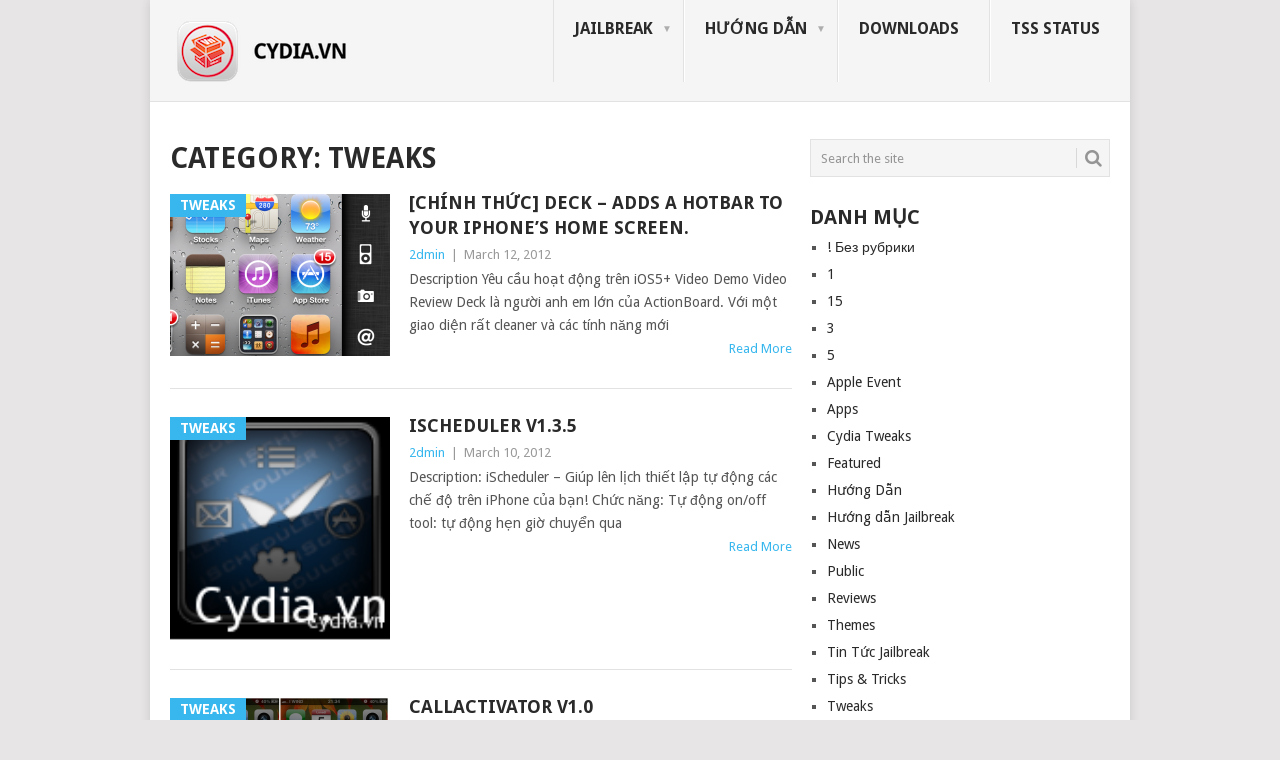

--- FILE ---
content_type: text/html; charset=UTF-8
request_url: https://cydia.vn/tweaks/page/17/
body_size: 11485
content:
<!DOCTYPE html>
<html lang="en-US">
<head>
<meta charset="UTF-8">
<meta name="viewport" content="width=device-width, initial-scale=1">
<link rel="profile" href="http://gmpg.org/xfn/11">
<link rel="pingback" href="https://cydia.vn/xmlrpc.php">
<title>Tweaks &#8211; Page 17 &#8211; Cydia.vn</title>
<link rel='dns-prefetch' href='//fonts.googleapis.com' />
<link rel='dns-prefetch' href='//s.w.org' />
<link rel="alternate" type="application/rss+xml" title="Cydia.vn &raquo; Feed" href="https://cydia.vn/feed/" />
<link rel="alternate" type="application/rss+xml" title="Cydia.vn &raquo; Comments Feed" href="https://cydia.vn/comments/feed/" />
<link rel="alternate" type="application/rss+xml" title="Cydia.vn &raquo; Tweaks Category Feed" href="https://cydia.vn/category/tweaks/feed/" />
		<script type="text/javascript">
			window._wpemojiSettings = {"baseUrl":"https:\/\/s.w.org\/images\/core\/emoji\/2.4\/72x72\/","ext":".png","svgUrl":"https:\/\/s.w.org\/images\/core\/emoji\/2.4\/svg\/","svgExt":".svg","source":{"concatemoji":"https:\/\/cydia.vn\/wp-includes\/js\/wp-emoji-release.min.js?ver=4.9.7"}};
			!function(a,b,c){function d(a,b){var c=String.fromCharCode;l.clearRect(0,0,k.width,k.height),l.fillText(c.apply(this,a),0,0);var d=k.toDataURL();l.clearRect(0,0,k.width,k.height),l.fillText(c.apply(this,b),0,0);var e=k.toDataURL();return d===e}function e(a){var b;if(!l||!l.fillText)return!1;switch(l.textBaseline="top",l.font="600 32px Arial",a){case"flag":return!(b=d([55356,56826,55356,56819],[55356,56826,8203,55356,56819]))&&(b=d([55356,57332,56128,56423,56128,56418,56128,56421,56128,56430,56128,56423,56128,56447],[55356,57332,8203,56128,56423,8203,56128,56418,8203,56128,56421,8203,56128,56430,8203,56128,56423,8203,56128,56447]),!b);case"emoji":return b=d([55357,56692,8205,9792,65039],[55357,56692,8203,9792,65039]),!b}return!1}function f(a){var c=b.createElement("script");c.src=a,c.defer=c.type="text/javascript",b.getElementsByTagName("head")[0].appendChild(c)}var g,h,i,j,k=b.createElement("canvas"),l=k.getContext&&k.getContext("2d");for(j=Array("flag","emoji"),c.supports={everything:!0,everythingExceptFlag:!0},i=0;i<j.length;i++)c.supports[j[i]]=e(j[i]),c.supports.everything=c.supports.everything&&c.supports[j[i]],"flag"!==j[i]&&(c.supports.everythingExceptFlag=c.supports.everythingExceptFlag&&c.supports[j[i]]);c.supports.everythingExceptFlag=c.supports.everythingExceptFlag&&!c.supports.flag,c.DOMReady=!1,c.readyCallback=function(){c.DOMReady=!0},c.supports.everything||(h=function(){c.readyCallback()},b.addEventListener?(b.addEventListener("DOMContentLoaded",h,!1),a.addEventListener("load",h,!1)):(a.attachEvent("onload",h),b.attachEvent("onreadystatechange",function(){"complete"===b.readyState&&c.readyCallback()})),g=c.source||{},g.concatemoji?f(g.concatemoji):g.wpemoji&&g.twemoji&&(f(g.twemoji),f(g.wpemoji)))}(window,document,window._wpemojiSettings);
		</script>
		<style type="text/css">
img.wp-smiley,
img.emoji {
	display: inline !important;
	border: none !important;
	box-shadow: none !important;
	height: 1em !important;
	width: 1em !important;
	margin: 0 .07em !important;
	vertical-align: -0.1em !important;
	background: none !important;
	padding: 0 !important;
}
</style>
<link rel='stylesheet' id='point-style-css'  href='https://cydia.vn/wp-content/themes/point/style.css?ver=4.9.7' type='text/css' media='all' />
<style id='point-style-inline-css' type='text/css'>

        a:hover, .menu .current-menu-item > a, .menu .current-menu-item, .current-menu-ancestor > a.sf-with-ul, .current-menu-ancestor, footer .textwidget a, .single_post a, #commentform a, .copyrights a:hover, a, footer .widget li a:hover, .menu > li:hover > a, .single_post .post-info a, .post-info a, .readMore a, .reply a, .fn a, .carousel a:hover, .single_post .related-posts a:hover, .sidebar.c-4-12 .textwidget a, footer .textwidget a, .sidebar.c-4-12 a:hover, .title a:hover, .trending-articles li a:hover { color: #38b7ee; }
        .nav-previous a, .nav-next a, .sub-menu, #commentform input#submit, .tagcloud a, #tabber ul.tabs li a.selected, .featured-cat, .mts-subscribe input[type='submit'], .pagination a, .widget .wpt_widget_content #tags-tab-content ul li a, .latestPost-review-wrapper, .pagination .dots, .primary-navigation #wpmm-megamenu .wpmm-posts .wpmm-pagination a, #wpmm-megamenu .review-total-only { background: #38b7ee; color: #fff; } .header-button { background: #38B7EE; } #logo a { color: ##555; }
			.embed{position:relative;padding-bottom:56.5%;}
@media(max-width: 960px){
.main-container{
max-width: 100%!important;
}
.bottomad{width:100%;}
.main-container #page{width:94%;}
.single_post .fb_iframe_widget {
    margin-bottom: 18px;
    overflow: hidden;
    display:block;
}

.single_post .post-single-content{
font-size:16px;
text-align:left;
}
}
.adnwMRectRoot{margin-left:auto!important;margin-right:auto!important;}
.fbDisplayType{max-width:300px!important;}
@media screen and (max-width: 481px){
.single_post .post-single-content .title {
    font-size: 20px!important;
}
.single_post .post-single-content .title a {
    font-size: 14px!important;
}
}
</style>
<link rel='stylesheet' id='theme-slug-fonts-css'  href='//fonts.googleapis.com/css?family=Droid+Sans%3A400%2C700' type='text/css' media='all' />
<script type='text/javascript' src='https://cydia.vn/wp-includes/js/jquery/jquery.js?ver=1.12.4'></script>
<script type='text/javascript' src='https://cydia.vn/wp-includes/js/jquery/jquery-migrate.min.js?ver=1.4.1'></script>
<link rel='https://api.w.org/' href='https://cydia.vn/wp-json/' />
<link rel="EditURI" type="application/rsd+xml" title="RSD" href="https://cydia.vn/xmlrpc.php?rsd" />
<link rel="wlwmanifest" type="application/wlwmanifest+xml" href="https://cydia.vn/wp-includes/wlwmanifest.xml" /> 
<meta name="generator" content="WordPress 4.9.7" />
<meta property="fb:pages" content="1542888312605367" />

<script>
  (function(i,s,o,g,r,a,m){i['GoogleAnalyticsObject']=r;i[r]=i[r]||function(){
  (i[r].q=i[r].q||[]).push(arguments)},i[r].l=1*new Date();a=s.createElement(o),
  m=s.getElementsByTagName(o)[0];a.async=1;a.src=g;m.parentNode.insertBefore(a,m)
  })(window,document,'script','//www.google-analytics.com/analytics.js','ga');

  ga('create', 'UA-60904939-1', 'auto');
  ga('send', 'pageview');

</script>

<script async src="//pagead2.googlesyndication.com/pagead/js/adsbygoogle.js"></script>
<script>
  (adsbygoogle = window.adsbygoogle || []).push({
    google_ad_client: "ca-pub-7093496500330268",
    enable_page_level_ads: true
  });
</script><style type="text/css" id="custom-background-css">
body.custom-background { background-color: ##e7e5e6; }
</style>
<link rel="icon" href="https://cydia.vn/wp-content/uploads/2016/11/Logo_kobo-iPhone.png" sizes="32x32" />
<link rel="icon" href="https://cydia.vn/wp-content/uploads/2016/11/Logo_kobo-iPhone.png" sizes="192x192" />
<link rel="apple-touch-icon-precomposed" href="https://cydia.vn/wp-content/uploads/2016/11/Logo_kobo-iPhone.png" />
<meta name="msapplication-TileImage" content="https://cydia.vn/wp-content/uploads/2016/11/Logo_kobo-iPhone.png" />
</head>

<body id="blog" class="archive paged category category-tweaks category-3 custom-background paged-17 category-paged-17">
<div class="main-container">

	
	<header id="masthead" class="site-header" role="banner">
		<div class="site-branding">
												<h2 id="logo" class="image-logo" itemprop="headline">
						<a href="https://cydia.vn"><img src="https://cydia.vn/wp-content/uploads/2016/11/Cydia.vn-Logo.png" alt="Cydia.vn"></a>
					</h2><!-- END #logo -->
										
			<a href="#" id="pull" class="toggle-mobile-menu">Menu</a>
			<div class="primary-navigation">
				<nav id="navigation" class="mobile-menu-wrapper" role="navigation">
											<ul id="menu-home" class="menu clearfix"><li id="menu-item-5742" class="menu-item menu-item-type-custom menu-item-object-custom menu-item-has-children"><a title="Hướng dẫn jailbreak iOS 9.2 &#8211; 9.3.3 &#8211; 10.2">Jailbreak<br /><span class="sub"></span></a>
<ul class="sub-menu">
	<li id="menu-item-7684" class="menu-item menu-item-type-post_type menu-item-object-post"><a href="https://cydia.vn/huong-dan-jailbreak-ios-10-2-voi-yalu102/">Hướng dẫn jailbreak iOS 10.2 với Yalu102<br /><span class="sub"></span></a></li>
	<li id="menu-item-7685" class="menu-item menu-item-type-post_type menu-item-object-post"><a href="https://cydia.vn/jailbreak-apple-tv-4-voi-libertv/">Hướng dẫn jailbreak Apple TV 4 với liberTV<br /><span class="sub"></span></a></li>
	<li id="menu-item-7686" class="menu-item menu-item-type-post_type menu-item-object-post"><a href="https://cydia.vn/huong-dan-jailbreak-ios-9-x-tren-cac-thiet-bi-ios-32bit/">Hướng dẫn jailbreak iOS 9.x trên các thiết bị iOS 32bit<br /><span class="sub"></span></a></li>
	<li id="menu-item-5754" class="menu-item menu-item-type-post_type menu-item-object-post"><a href="https://cydia.vn/huong-da%cc%83n-jailbreak-ios-9-3-3-bang-cong-cu%cc%a3-pangu/">Hướng dẫn jailbreak iOS 9.3.3 bằng công cụ Pangu<br /><span class="sub"></span></a></li>
	<li id="menu-item-5741" class="menu-item menu-item-type-post_type menu-item-object-post"><a href="https://cydia.vn/huong-dan-jailbreak-ios-9-2-9-3-3-bang-cong-cu-25pp-china-version-chip-64-bit/">Hướng dẫn Jailbreak iOS 9.2-9.3.3 bằng công cụ 25PP (China version – Chip 64-bit only)<br /><span class="sub"></span></a></li>
</ul>
</li>
<li id="menu-item-30" class="menu-item menu-item-type-custom menu-item-object-custom menu-item-has-children"><a>Hướng Dẫn<br /><span class="sub"></span></a>
<ul class="sub-menu">
	<li id="menu-item-170" class="menu-item menu-item-type-post_type menu-item-object-page"><a title="Hướng dẫn Add source Cydia.vn" href="https://cydia.vn/cach-add-source-cydia-vn/">Cách Add Source Cydia.vn<br /><span class="sub"></span></a></li>
	<li id="menu-item-167" class="menu-item menu-item-type-post_type menu-item-object-page"><a title="Hướng dẫn cài đặt và gỡ bỏ ứng dụng từ Cydia" href="https://cydia.vn/huong-dan-cai-dat-va-go-bo-ung-dung-tu-cydia/">Hướng dẫn cài đặt, gỡ bỏ ứng dụng từ Cydia<br /><span class="sub"></span></a></li>
	<li id="menu-item-652" class="menu-item menu-item-type-post_type menu-item-object-page"><a href="https://cydia.vn/huong-dan-tao-tai-khoan-itunes-mien-phi-truc-tiep-tren-iphone/">Hướng dẫn tạo tài khoản iTunes miễn phí trực tiếp trên iPhone!<br /><span class="sub"></span></a></li>
</ul>
</li>
<li id="menu-item-1117" class="menu-item menu-item-type-post_type menu-item-object-page"><a href="https://cydia.vn/ios-downloads/">Downloads<br /><span class="sub"></span></a></li>
<li id="menu-item-4010" class="menu-item menu-item-type-post_type menu-item-object-page"><a href="https://cydia.vn/apple-signing-firmware-status/">TSS Status<br /><span class="sub"></span></a></li>
</ul>									</nav><!-- #navigation -->
			</div><!-- .primary-navigation -->
		</div><!-- .site-branding -->

	</header><!-- #masthead -->

		
		
<div id="page" class="home-page">
	<div class="content">
		<div class="article">
			<h1 class="postsby">
				<span>Category: Tweaks</span>
			</h1>	
			
						
				<article class="pexcerpt post excerpt ">
																		<a href="https://cydia.vn/deck-adds-a-hotbar-to-your-iphones-home-screen/" title="[Chính thức] Deck &#8211; Adds a hotbar to your iPhone&#8217;s Home screen." rel="nofollow" id="featured-thumbnail">
								<div class="featured-thumbnail"><img width="220" height="162" src="https://cydia.vn/wp-content/uploads/2012/03/517940717-220x162.png" class="attachment-featured size-featured wp-post-image" alt="" title="" /></div>								<div class="featured-cat">Tweaks</div>
															</a>
																<header>						
						<h2 class="title">
							<a href="https://cydia.vn/deck-adds-a-hotbar-to-your-iphones-home-screen/" title="[Chính thức] Deck &#8211; Adds a hotbar to your iPhone&#8217;s Home screen." rel="bookmark">[Chính thức] Deck &#8211; Adds a hotbar to your iPhone&#8217;s Home screen.</a>
						</h2>
						<div class="post-info"><span class="theauthor"><a href="https://cydia.vn/author/2dmin/" title="Posts by 2dmin" rel="author">2dmin</a></span> | <span class="thetime">March 12, 2012</span></div>
					</header><!--.header-->
											<div class="post-content image-caption-format-1">
				            Description Yêu cầu hoạt động trên iOS5+ Video Demo Video Review Deck là người anh em lớn của ActionBoard. Với một giao diện rất cleaner và các tính năng mới						</div>
					    <span class="readMore"><a href="https://cydia.vn/deck-adds-a-hotbar-to-your-iphones-home-screen/" title="[Chính thức] Deck &#8211; Adds a hotbar to your iPhone&#8217;s Home screen." rel="nofollow">Read More</a></span>
				    				</article>

			
				<article class="pexcerpt1 post excerpt last">
																		<a href="https://cydia.vn/ischeduler-v1-3-5/" title="iScheduler v1.3.5" rel="nofollow" id="featured-thumbnail">
								<div class="featured-thumbnail"><img width="118" height="120" src="https://cydia.vn/wp-content/uploads/2012/03/iScheduler-Icon.png" class="attachment-featured size-featured wp-post-image" alt="" title="" srcset="https://cydia.vn/wp-content/uploads/2012/03/iScheduler-Icon.png 118w, https://cydia.vn/wp-content/uploads/2012/03/iScheduler-Icon-65x65.png 65w" sizes="(max-width: 118px) 100vw, 118px" /></div>								<div class="featured-cat">Tweaks</div>
															</a>
																<header>						
						<h2 class="title">
							<a href="https://cydia.vn/ischeduler-v1-3-5/" title="iScheduler v1.3.5" rel="bookmark">iScheduler v1.3.5</a>
						</h2>
						<div class="post-info"><span class="theauthor"><a href="https://cydia.vn/author/2dmin/" title="Posts by 2dmin" rel="author">2dmin</a></span> | <span class="thetime">March 10, 2012</span></div>
					</header><!--.header-->
											<div class="post-content image-caption-format-1">
				            Description: iScheduler &#8211; Giúp lên lịch thiết lập tự động các chế độ trên iPhone của bạn! Chức năng: Tự động on/off tool: tự động hẹn giờ chuyển qua						</div>
					    <span class="readMore"><a href="https://cydia.vn/ischeduler-v1-3-5/" title="iScheduler v1.3.5" rel="nofollow">Read More</a></span>
				    				</article>

			
				<article class="pexcerpt2 post excerpt ">
																		<a href="https://cydia.vn/callactivator-v1-0/" title="CallActivator v1.0" rel="nofollow" id="featured-thumbnail">
								<div class="featured-thumbnail"><img width="220" height="162" src="https://cydia.vn/wp-content/uploads/2012/03/Schermata-03-2455996-alle-23.16.55-220x162.png" class="attachment-featured size-featured wp-post-image" alt="" title="" /></div>								<div class="featured-cat">Tweaks</div>
															</a>
																<header>						
						<h2 class="title">
							<a href="https://cydia.vn/callactivator-v1-0/" title="CallActivator v1.0" rel="bookmark">CallActivator v1.0</a>
						</h2>
						<div class="post-info"><span class="theauthor"><a href="https://cydia.vn/author/2dmin/" title="Posts by 2dmin" rel="author">2dmin</a></span> | <span class="thetime">March 10, 2012</span></div>
					</header><!--.header-->
											<div class="post-content image-caption-format-1">
				            Description  CallActivator là tinh chỉnh cho phép sử dụng Activator để thực hiện cuộc gọi, gửi tin nhắn SMS, gửi mail và khởi chạy website nhanh. Chỉ cần						</div>
					    <span class="readMore"><a href="https://cydia.vn/callactivator-v1-0/" title="CallActivator v1.0" rel="nofollow">Read More</a></span>
				    				</article>

			
				<article class="pexcerpt3 post excerpt last">
																		<a href="https://cydia.vn/screen-swipe-sounds-v1-0-5/" title="Screen Swipe Sounds  v1.0.5" rel="nofollow" id="featured-thumbnail">
								<div class="featured-thumbnail"><img width="220" height="162" src="https://cydia.vn/wp-content/uploads/2012/03/Screen-Swipe-Sounds-300x200-220x162.jpg" class="attachment-featured size-featured wp-post-image" alt="" title="" /></div>								<div class="featured-cat">Tweaks</div>
															</a>
																<header>						
						<h2 class="title">
							<a href="https://cydia.vn/screen-swipe-sounds-v1-0-5/" title="Screen Swipe Sounds  v1.0.5" rel="bookmark">Screen Swipe Sounds  v1.0.5</a>
						</h2>
						<div class="post-info"><span class="theauthor"><a href="https://cydia.vn/author/2dmin/" title="Posts by 2dmin" rel="author">2dmin</a></span> | <span class="thetime">March 9, 2012</span></div>
					</header><!--.header-->
											<div class="post-content image-caption-format-1">
				            Description Tương thích với iOS 4 &amp; 5. Ứng dụng đầu tiên và tốt nhất cho đến bây giờ về khả năng phát ra âm thanh khi ta vuốt,						</div>
					    <span class="readMore"><a href="https://cydia.vn/screen-swipe-sounds-v1-0-5/" title="Screen Swipe Sounds  v1.0.5" rel="nofollow">Read More</a></span>
				    				</article>

			
				<article class="pexcerpt4 post excerpt ">
																		<a href="https://cydia.vn/appfront-v1-1-update-t%c6%b0%c6%a1ng-thich-ios5/" title="Appfront v1.1 &#8211; Update tương thích iOS5" rel="nofollow" id="featured-thumbnail">
								<div class="featured-thumbnail"><img width="220" height="162" src="https://cydia.vn/wp-content/uploads/2012/03/Appfront-header-220x162.png" class="attachment-featured size-featured wp-post-image" alt="" title="" /></div>								<div class="featured-cat">Tweaks</div>
															</a>
																<header>						
						<h2 class="title">
							<a href="https://cydia.vn/appfront-v1-1-update-t%c6%b0%c6%a1ng-thich-ios5/" title="Appfront v1.1 &#8211; Update tương thích iOS5" rel="bookmark">Appfront v1.1 &#8211; Update tương thích iOS5</a>
						</h2>
						<div class="post-info"><span class="theauthor"><a href="https://cydia.vn/author/2dmin/" title="Posts by 2dmin" rel="author">2dmin</a></span> | <span class="thetime">March 8, 2012</span></div>
					</header><!--.header-->
											<div class="post-content image-caption-format-1">
				            Description Yêu cầu iOS4+ Thích dùng WhatsApp và Viber nhưng bạn ghét vì không biết những người bạn của mình có dùng một trong các ứng dụng đó không.						</div>
					    <span class="readMore"><a href="https://cydia.vn/appfront-v1-1-update-t%c6%b0%c6%a1ng-thich-ios5/" title="Appfront v1.1 &#8211; Update tương thích iOS5" rel="nofollow">Read More</a></span>
				    				</article>

			
				<article class="pexcerpt5 post excerpt last">
																		<a href="https://cydia.vn/notificator-1-0-1-cydia-vn/" title="Notificator v1.0-1 &#8211; tùy chỉnh thông báo trên iOS như bạn muốn!" rel="nofollow" id="featured-thumbnail">
								<div class="featured-thumbnail"><img width="220" height="162" src="https://cydia.vn/wp-content/uploads/2012/03/notificator-app-220x162.png" class="attachment-featured size-featured wp-post-image" alt="" title="" /></div>								<div class="featured-cat">Tweaks</div>
															</a>
																<header>						
						<h2 class="title">
							<a href="https://cydia.vn/notificator-1-0-1-cydia-vn/" title="Notificator v1.0-1 &#8211; tùy chỉnh thông báo trên iOS như bạn muốn!" rel="bookmark">Notificator v1.0-1 &#8211; tùy chỉnh thông báo trên iOS như bạn muốn!</a>
						</h2>
						<div class="post-info"><span class="theauthor"><a href="https://cydia.vn/author/2dmin/" title="Posts by 2dmin" rel="author">2dmin</a></span> | <span class="thetime">March 6, 2012</span></div>
					</header><!--.header-->
											<div class="post-content image-caption-format-1">
				            Description Yêu cầu hoạt động trên iOS5+ Notificator tùy chỉnh thông báo trên iOS như bạn muốn! Nó là một tinh chỉnh cho phép bạn có thể nhận thông báo						</div>
					    <span class="readMore"><a href="https://cydia.vn/notificator-1-0-1-cydia-vn/" title="Notificator v1.0-1 &#8211; tùy chỉnh thông báo trên iOS như bạn muốn!" rel="nofollow">Read More</a></span>
				    				</article>

			
				<article class="pexcerpt6 post excerpt ">
																		<a href="https://cydia.vn/color-keyboard-v1-2-0-1/" title="Color Keyboard v1.2.0-1" rel="nofollow" id="featured-thumbnail">
								<div class="featured-thumbnail"><img width="220" height="162" src="https://cydia.vn/wp-content/uploads/2012/03/IMG4_colorkeyboard-220x162.png" class="attachment-featured size-featured wp-post-image" alt="" title="" /></div>								<div class="featured-cat">Tweaks</div>
															</a>
																<header>						
						<h2 class="title">
							<a href="https://cydia.vn/color-keyboard-v1-2-0-1/" title="Color Keyboard v1.2.0-1" rel="bookmark">Color Keyboard v1.2.0-1</a>
						</h2>
						<div class="post-info"><span class="theauthor"><a href="https://cydia.vn/author/2dmin/" title="Posts by 2dmin" rel="author">2dmin</a></span> | <span class="thetime">March 3, 2012</span></div>
					</header><!--.header-->
											<div class="post-content image-caption-format-1">
				            Description Color Keyboard &#8211; thay đổi hình nền &amp; màu sắc của các phím trên Keyboard Hoạt động trên iOS4+, không tương thích với iPad. Sau khi cài đặt bạn vào:						</div>
					    <span class="readMore"><a href="https://cydia.vn/color-keyboard-v1-2-0-1/" title="Color Keyboard v1.2.0-1" rel="nofollow">Read More</a></span>
				    				</article>

			
				<article class="pexcerpt7 post excerpt last">
																		<a href="https://cydia.vn/iapfree-new-free-in-app-purcharses/" title="iAPFree &#8211; New iOS Free In-App Purcharses" rel="nofollow" id="featured-thumbnail">
								<div class="featured-thumbnail"><img width="220" height="162" src="https://cydia.vn/wp-content/uploads/2012/03/Am3jvkzCQAEeX6U-220x162.jpg" class="attachment-featured size-featured wp-post-image" alt="" title="" /></div>								<div class="featured-cat">Tweaks</div>
															</a>
																<header>						
						<h2 class="title">
							<a href="https://cydia.vn/iapfree-new-free-in-app-purcharses/" title="iAPFree &#8211; New iOS Free In-App Purcharses" rel="bookmark">iAPFree &#8211; New iOS Free In-App Purcharses</a>
						</h2>
						<div class="post-info"><span class="theauthor"><a href="https://cydia.vn/author/2dmin/" title="Posts by 2dmin" rel="author">2dmin</a></span> | <span class="thetime">March 1, 2012</span></div>
					</header><!--.header-->
											<div class="post-content image-caption-format-1">
				            &nbsp; Description Hiện nay có rất nhiều game &amp; ứng dụng iAP Cracker không &#8220;xử&#8221; được như Infinity Blade 2 hay các game của GameLoft, nhưng trên iOS						</div>
					    <span class="readMore"><a href="https://cydia.vn/iapfree-new-free-in-app-purcharses/" title="iAPFree &#8211; New iOS Free In-App Purcharses" rel="nofollow">Read More</a></span>
				    				</article>

			
				<article class="pexcerpt8 post excerpt ">
																		<a href="https://cydia.vn/groupringer-quan-ly-nhom-danh-ba-set-nhac-chuong-cho-tung-nhom-iphone/" title="GroupRinger &#8211; quản lý nhóm danh bạ, set nhạc chuông cho từng nhóm trên iPhone." rel="nofollow" id="featured-thumbnail">
								<div class="featured-thumbnail"><img width="220" height="162" src="https://cydia.vn/wp-content/uploads/2012/02/groupringer-220x162.jpg" class="attachment-featured size-featured wp-post-image" alt="" title="" /></div>								<div class="featured-cat">Tweaks</div>
															</a>
																<header>						
						<h2 class="title">
							<a href="https://cydia.vn/groupringer-quan-ly-nhom-danh-ba-set-nhac-chuong-cho-tung-nhom-iphone/" title="GroupRinger &#8211; quản lý nhóm danh bạ, set nhạc chuông cho từng nhóm trên iPhone." rel="bookmark">GroupRinger &#8211; quản lý nhóm danh bạ, set nhạc chuông cho từng nhóm trên iPhone.</a>
						</h2>
						<div class="post-info"><span class="theauthor"><a href="https://cydia.vn/author/2dmin/" title="Posts by 2dmin" rel="author">2dmin</a></span> | <span class="thetime">February 29, 2012</span></div>
					</header><!--.header-->
											<div class="post-content image-caption-format-1">
				            Tên ứng dụng: GroupRinger Nhà phát triển: Thiago de Conti Araujo Giá bán: $2.5 (Free trên Cydia.vn) Repository: BigBoss Description: manage contact groups set ringtones textones Tương thích với iOS 4, 5,						</div>
					    <span class="readMore"><a href="https://cydia.vn/groupringer-quan-ly-nhom-danh-ba-set-nhac-chuong-cho-tung-nhom-iphone/" title="GroupRinger &#8211; quản lý nhóm danh bạ, set nhạc chuông cho từng nhóm trên iPhone." rel="nofollow">Read More</a></span>
				    				</article>

			
				<article class="pexcerpt9 post excerpt last">
																		<a href="https://cydia.vn/calendar-pro-for-notificationcenter-v1-0-1/" title="Calendar Pro for NotificationCenter v1.0-1" rel="nofollow" id="featured-thumbnail">
								<div class="featured-thumbnail"><img width="220" height="162" src="https://cydia.vn/wp-content/uploads/2012/02/Calendar-Pro-Screenshot-220x162.jpg" class="attachment-featured size-featured wp-post-image" alt="" title="" /></div>								<div class="featured-cat">Tweaks</div>
															</a>
																<header>						
						<h2 class="title">
							<a href="https://cydia.vn/calendar-pro-for-notificationcenter-v1-0-1/" title="Calendar Pro for NotificationCenter v1.0-1" rel="bookmark">Calendar Pro for NotificationCenter v1.0-1</a>
						</h2>
						<div class="post-info"><span class="theauthor"><a href="https://cydia.vn/author/2dmin/" title="Posts by 2dmin" rel="author">2dmin</a></span> | <span class="thetime">February 29, 2012</span></div>
					</header><!--.header-->
											<div class="post-content image-caption-format-1">
				            Video Demo Description Yêu cầu hoạt động trên iOS 5+ Đây là một phiên bản đặc biệt của &#8220;Calendar for NotificationCenter&#8221;. Cho phép thiết lập ngày bắt đầu của						</div>
					    <span class="readMore"><a href="https://cydia.vn/calendar-pro-for-notificationcenter-v1-0-1/" title="Calendar Pro for NotificationCenter v1.0-1" rel="nofollow">Read More</a></span>
				    				</article>

			
				<article class="pexcerpt10 post excerpt ">
																		<a href="https://cydia.vn/quickdo-gia-lap-phim-home-power/" title="QuickDo &#8211; Giả lập phím Home &#038; More" rel="nofollow" id="featured-thumbnail">
								<div class="featured-thumbnail"><img width="220" height="162" src="https://cydia.vn/wp-content/uploads/2012/02/banner_quickdo2-220x162.jpg" class="attachment-featured size-featured wp-post-image" alt="" title="" /></div>								<div class="featured-cat">Tweaks</div>
															</a>
																<header>						
						<h2 class="title">
							<a href="https://cydia.vn/quickdo-gia-lap-phim-home-power/" title="QuickDo &#8211; Giả lập phím Home &#038; More" rel="bookmark">QuickDo &#8211; Giả lập phím Home &#038; More</a>
						</h2>
						<div class="post-info"><span class="theauthor"><a href="https://cydia.vn/author/2dmin/" title="Posts by 2dmin" rel="author">2dmin</a></span> | <span class="thetime">February 28, 2012</span></div>
					</header><!--.header-->
											<div class="post-content image-caption-format-1">
				            Description: Chức năng chính: * Tạo nút &#8220;Home&#8221; ảo , thoát khỏi ứng dụng, khóa điện thoại và iPod mọi lúc. * Tạo nút Power, respring, khởi động						</div>
					    <span class="readMore"><a href="https://cydia.vn/quickdo-gia-lap-phim-home-power/" title="QuickDo &#8211; Giả lập phím Home &#038; More" rel="nofollow">Read More</a></span>
				    				</article>

			
				<article class="pexcerpt11 post excerpt last">
																		<a href="https://cydia.vn/deepend-v0-2-hieu-ung-3d-ngoai-home-screen/" title="Deepend v0.2 &#8211; hiệu ứng 3D ngoài Home Screen" rel="nofollow" id="featured-thumbnail">
								<div class="featured-thumbnail"><img width="220" height="162" src="https://cydia.vn/wp-content/uploads/2012/02/Screenshot-2011-01-31-a-01.58.59-290x290-220x162.png" class="attachment-featured size-featured wp-post-image" alt="" title="" /></div>								<div class="featured-cat">Tweaks</div>
															</a>
																<header>						
						<h2 class="title">
							<a href="https://cydia.vn/deepend-v0-2-hieu-ung-3d-ngoai-home-screen/" title="Deepend v0.2 &#8211; hiệu ứng 3D ngoài Home Screen" rel="bookmark">Deepend v0.2 &#8211; hiệu ứng 3D ngoài Home Screen</a>
						</h2>
						<div class="post-info"><span class="theauthor"><a href="https://cydia.vn/author/2dmin/" title="Posts by 2dmin" rel="author">2dmin</a></span> | <span class="thetime">February 27, 2012</span></div>
					</header><!--.header-->
											<div class="post-content image-caption-format-1">
				            Cài đặt từ source http://cydia.vn hoặc bấm vào đây (trên iDevice) để cài đặt. Deepend là một tinh chỉnh nhỏ nhưng rất thú vị, sau khi cài đặt Deepend thì khi ta nhìn vào màn						</div>
					    <span class="readMore"><a href="https://cydia.vn/deepend-v0-2-hieu-ung-3d-ngoai-home-screen/" title="Deepend v0.2 &#8211; hiệu ứng 3D ngoài Home Screen" rel="nofollow">Read More</a></span>
				    				</article>

			
				<article class="pexcerpt12 post excerpt ">
																		<a href="https://cydia.vn/applocker-v2-1/" title="Applocker v2.1.1 &#8211; Khoá ứng dụng trên iOS" rel="nofollow" id="featured-thumbnail">
								<div class="featured-thumbnail"><img width="220" height="162" src="https://cydia.vn/wp-content/uploads/2012/02/app-locker-220x162.png" class="attachment-featured size-featured wp-post-image" alt="" title="" /></div>								<div class="featured-cat">Tweaks</div>
															</a>
																<header>						
						<h2 class="title">
							<a href="https://cydia.vn/applocker-v2-1/" title="Applocker v2.1.1 &#8211; Khoá ứng dụng trên iOS" rel="bookmark">Applocker v2.1.1 &#8211; Khoá ứng dụng trên iOS</a>
						</h2>
						<div class="post-info"><span class="theauthor"><a href="https://cydia.vn/author/2dmin/" title="Posts by 2dmin" rel="author">2dmin</a></span> | <span class="thetime">February 27, 2012</span></div>
					</header><!--.header-->
											<div class="post-content image-caption-format-1">
				            Cài đặt từ source http://cydia.vn hoặc bấm vào đây (trên iDevice) để cài đặt. Description Tương thích với iOS 4 &amp; iOS 5. Bạn có thể khóa các ứng dụng, thư mục, cách bố						</div>
					    <span class="readMore"><a href="https://cydia.vn/applocker-v2-1/" title="Applocker v2.1.1 &#8211; Khoá ứng dụng trên iOS" rel="nofollow">Read More</a></span>
				    				</article>

			
				<article class="pexcerpt13 post excerpt last">
																		<a href="https://cydia.vn/springtomize-2-ios-5-tuy-chinh-all-in-one/" title="Springtomize 2 &#8211; iOS 5+ tuỳ chỉnh SpringBoard, LockScreen, Status Bar&#8230;" rel="nofollow" id="featured-thumbnail">
								<div class="featured-thumbnail"><img width="220" height="162" src="https://cydia.vn/wp-content/uploads/2012/02/Springtomize-2-Cydia-Tweak-220x162.jpg" class="attachment-featured size-featured wp-post-image" alt="" title="" /></div>								<div class="featured-cat">Tweaks</div>
															</a>
																<header>						
						<h2 class="title">
							<a href="https://cydia.vn/springtomize-2-ios-5-tuy-chinh-all-in-one/" title="Springtomize 2 &#8211; iOS 5+ tuỳ chỉnh SpringBoard, LockScreen, Status Bar&#8230;" rel="bookmark">Springtomize 2 &#8211; iOS 5+ tuỳ chỉnh SpringBoard, LockScreen, Status Bar&#8230;</a>
						</h2>
						<div class="post-info"><span class="theauthor"><a href="https://cydia.vn/author/2dmin/" title="Posts by 2dmin" rel="author">2dmin</a></span> | <span class="thetime">February 27, 2012</span></div>
					</header><!--.header-->
											<div class="post-content image-caption-format-1">
				            Cài đặt từ source http://cydia.vn hoặc bấm vào đây (trên iDevice) để cài đặt. Description Yêu cầu hoạt động trên iOS 5+  Springtomize 2 phiên bản dành cho cho iOS 5 cho phép tuỳ biến giao						</div>
					    <span class="readMore"><a href="https://cydia.vn/springtomize-2-ios-5-tuy-chinh-all-in-one/" title="Springtomize 2 &#8211; iOS 5+ tuỳ chỉnh SpringBoard, LockScreen, Status Bar&#8230;" rel="nofollow">Read More</a></span>
				    				</article>

			
				<article class="pexcerpt14 post excerpt ">
																		<a href="https://cydia.vn/pushtone-v1-0-3-tu%e1%bb%b3-ch%e1%bb%89nh-am-bao-cho-notifiations-center/" title="PushTone v1.1-3 &#8211; Tuỳ chỉnh âm báo cho Notifiations Center" rel="nofollow" id="featured-thumbnail">
								<div class="featured-thumbnail"><img width="220" height="162" src="https://cydia.vn/wp-content/uploads/2012/02/pushtone-220x162.jpg" class="attachment-featured size-featured wp-post-image" alt="" title="" /></div>								<div class="featured-cat">Tweaks</div>
															</a>
																<header>						
						<h2 class="title">
							<a href="https://cydia.vn/pushtone-v1-0-3-tu%e1%bb%b3-ch%e1%bb%89nh-am-bao-cho-notifiations-center/" title="PushTone v1.1-3 &#8211; Tuỳ chỉnh âm báo cho Notifiations Center" rel="bookmark">PushTone v1.1-3 &#8211; Tuỳ chỉnh âm báo cho Notifiations Center</a>
						</h2>
						<div class="post-info"><span class="theauthor"><a href="https://cydia.vn/author/2dmin/" title="Posts by 2dmin" rel="author">2dmin</a></span> | <span class="thetime">February 25, 2012</span></div>
					</header><!--.header-->
											<div class="post-content image-caption-format-1">
				            Cài đặt từ source http://cydia.vn hoặc bấm vào đây (trên iDevice) để cài đặt. Description Requires iOS 5 or higher iOS có một thư viện nhạc chuông mạnh mẽ. Nhưng nó chỉ có thể được						</div>
					    <span class="readMore"><a href="https://cydia.vn/pushtone-v1-0-3-tu%e1%bb%b3-ch%e1%bb%89nh-am-bao-cho-notifiations-center/" title="PushTone v1.1-3 &#8211; Tuỳ chỉnh âm báo cho Notifiations Center" rel="nofollow">Read More</a></span>
				    				</article>

			
				<nav class="navigation posts-navigation" role="navigation">
		<!--Start Pagination-->
        
	<nav class="navigation pagination" role="navigation">
		<h2 class="screen-reader-text">Posts navigation</h2>
		<div class="nav-links"><a class="prev page-numbers" href="https://cydia.vn/tweaks/page/16/">Newer</a>
<a class='page-numbers' href='https://cydia.vn/tweaks/'>1</a>
<span class="page-numbers dots">&hellip;</span>
<a class='page-numbers' href='https://cydia.vn/tweaks/page/15/'>15</a>
<a class='page-numbers' href='https://cydia.vn/tweaks/page/16/'>16</a>
<span aria-current='page' class='page-numbers current'>17</span>
<a class='page-numbers' href='https://cydia.vn/tweaks/page/18/'>18</a>
<a class='page-numbers' href='https://cydia.vn/tweaks/page/19/'>19</a>
<a class="next page-numbers" href="https://cydia.vn/tweaks/page/18/">Older</a></div>
	</nav>	</nav><!--End Pagination-->
	
		
		</div>
		
<aside class="sidebar c-4-12">
	<div id="sidebars" class="sidebar">
		<div class="sidebar_list">
			<aside id="search-3" class="widget widget_search"><form method="get" id="searchform" class="search-form" action="https://cydia.vn" _lpchecked="1">
	<fieldset>
		<input type="text" name="s" id="s" value="Search the site" onblur="if (this.value == '') {this.value = 'Search the site';}" onfocus="if (this.value == 'Search the site') {this.value = '';}" >
		<button id="search-image" class="sbutton" type="submit" value="">
    		<i class="point-icon icon-search"></i>
    	</button>
		<!-- <input id="search-image" class="sbutton" type="submit" style="border:0; vertical-align: top;" value=""> -->
	</fieldset>
</form></aside><aside id="categories-4" class="widget widget_categories"><h3 class="widget-title">Danh Mục</h3>		<ul>
	<li class="cat-item cat-item-2331"><a href="https://cydia.vn/category/bez-rubriki/" >! Без рубрики</a>
</li>
	<li class="cat-item cat-item-2330"><a href="https://cydia.vn/category/1/" >1</a>
</li>
	<li class="cat-item cat-item-2333"><a href="https://cydia.vn/category/15/" >15</a>
</li>
	<li class="cat-item cat-item-2332"><a href="https://cydia.vn/category/3/" >3</a>
</li>
	<li class="cat-item cat-item-2328"><a href="https://cydia.vn/category/5/" >5</a>
</li>
	<li class="cat-item cat-item-47"><a href="https://cydia.vn/category/apple-event/" >Apple Event</a>
</li>
	<li class="cat-item cat-item-5"><a href="https://cydia.vn/category/apps/" >Apps</a>
</li>
	<li class="cat-item cat-item-280"><a href="https://cydia.vn/category/cydia-tweaks/" title="cydia tweaks ios 9, cydia tweaks ios 8, cydia tweaks ios 7, cydia tweaks 2014, cydia tweaks 2015, cydia tweaks 2016, jailbreak ios 9, jailbreak ios 10">Cydia Tweaks</a>
</li>
	<li class="cat-item cat-item-722"><a href="https://cydia.vn/category/featured/" title="Featured posts">Featured</a>
</li>
	<li class="cat-item cat-item-9"><a href="https://cydia.vn/category/learn/" >Hướng Dẫn</a>
</li>
	<li class="cat-item cat-item-316"><a href="https://cydia.vn/category/huong-dan-jailbreak-ios/" title="Hướng dẫn jailbreak, hướng dẫn jailbreak ios 9.1, hướng dẫn jailbreak ios 9.2, hướng dẫn jailbreak ios 9, hướng dẫn jailbreak ios 8.4, hướng dẫn jailbreak ios 8.4.1, hướng dẫn jailbreak ios 8.3, hướng dẫn jailbreak ios 9.0.1, hướng dẫn jailbreak ios 7.1.2, hướng dẫn jailbreak iphone, hướng dẫn jailbreak iphone 3gs, hướng dẫn jailbreak iphone 4, hướng dẫn jailbreak iphone 5, hướng dẫn jailbreak iphone 5s, hướng dẫn jailbreak iphone 6, hướng dẫn jailbreak iphone 6s, hướng dẫn jailbreak iphone 5c">Hướng dẫn Jailbreak</a>
</li>
	<li class="cat-item cat-item-283"><a href="https://cydia.vn/category/tin-tuc/" >News</a>
</li>
	<li class="cat-item cat-item-2329"><a href="https://cydia.vn/category/public/" >Public</a>
</li>
	<li class="cat-item cat-item-133"><a href="https://cydia.vn/category/review-idevices/" >Reviews</a>
</li>
	<li class="cat-item cat-item-43"><a href="https://cydia.vn/category/themes/" >Themes</a>
</li>
	<li class="cat-item cat-item-2327"><a href="https://cydia.vn/category/tin-tuc-jailbreak/" >Tin Tức Jailbreak</a>
</li>
	<li class="cat-item cat-item-161"><a href="https://cydia.vn/category/co-ban-meo-nho/" >Tips &amp; Tricks</a>
</li>
	<li class="cat-item cat-item-3 current-cat"><a href="https://cydia.vn/category/tweaks/" >Tweaks</a>
</li>
		</ul>
</aside><aside id="tag_cloud-4" class="widget widget_tag_cloud"><h3 class="widget-title">Tags</h3><div class="tagcloud"><a href="https://cydia.vn/tag/2017/" class="tag-cloud-link tag-link-650 tag-link-position-1" style="font-size: 15.259259259259pt;" aria-label="2017 (61 items)">2017</a>
<a href="https://cydia.vn/tag/app/" class="tag-cloud-link tag-link-409 tag-link-position-2" style="font-size: 10.679012345679pt;" aria-label="app (17 items)">app</a>
<a href="https://cydia.vn/tag/apple/" class="tag-cloud-link tag-link-426 tag-link-position-3" style="font-size: 20.617283950617pt;" aria-label="Apple (254 items)">Apple</a>
<a href="https://cydia.vn/tag/apps/" class="tag-cloud-link tag-link-434 tag-link-position-4" style="font-size: 9.9876543209877pt;" aria-label="apps (14 items)">apps</a>
<a href="https://cydia.vn/tag/appstore/" class="tag-cloud-link tag-link-413 tag-link-position-5" style="font-size: 9.7283950617284pt;" aria-label="Appstore (13 items)">Appstore</a>
<a href="https://cydia.vn/tag/app-store/" class="tag-cloud-link tag-link-636 tag-link-position-6" style="font-size: 13.530864197531pt;" aria-label="App Store (38 items)">App Store</a>
<a href="https://cydia.vn/tag/appstorevn/" class="tag-cloud-link tag-link-206 tag-link-position-7" style="font-size: 8.7777777777778pt;" aria-label="appstorevn (10 items)">appstorevn</a>
<a href="https://cydia.vn/tag/appvn/" class="tag-cloud-link tag-link-408 tag-link-position-8" style="font-size: 10.41975308642pt;" aria-label="appvn (16 items)">appvn</a>
<a href="https://cydia.vn/tag/best-cydia-tweak/" class="tag-cloud-link tag-link-235 tag-link-position-9" style="font-size: 10.41975308642pt;" aria-label="best cydia tweak (16 items)">best cydia tweak</a>
<a href="https://cydia.vn/tag/cydia/" class="tag-cloud-link tag-link-182 tag-link-position-10" style="font-size: 11.888888888889pt;" aria-label="cydia (24 items)">cydia</a>
<a href="https://cydia.vn/tag/cydia-ios-7/" class="tag-cloud-link tag-link-277 tag-link-position-11" style="font-size: 11.543209876543pt;" aria-label="Cydia iOS 7 (22 items)">Cydia iOS 7</a>
<a href="https://cydia.vn/tag/cydia-tweak/" class="tag-cloud-link tag-link-248 tag-link-position-12" style="font-size: 9.1234567901235pt;" aria-label="cydia tweak (11 items)">cydia tweak</a>
<a href="https://cydia.vn/tag/downgrade/" class="tag-cloud-link tag-link-380 tag-link-position-13" style="font-size: 9.7283950617284pt;" aria-label="downgrade (13 items)">downgrade</a>
<a href="https://cydia.vn/tag/game/" class="tag-cloud-link tag-link-410 tag-link-position-14" style="font-size: 8pt;" aria-label="game (8 items)">game</a>
<a href="https://cydia.vn/tag/game-mien-phi/" class="tag-cloud-link tag-link-738 tag-link-position-15" style="font-size: 12.148148148148pt;" aria-label="game miễn phí (26 items)">game miễn phí</a>
<a href="https://cydia.vn/tag/huong-dan/" class="tag-cloud-link tag-link-417 tag-link-position-16" style="font-size: 18.888888888889pt;" aria-label="Hướng dẫn (160 items)">Hướng dẫn</a>
<a href="https://cydia.vn/tag/huong-dan-jailbreak/" class="tag-cloud-link tag-link-269 tag-link-position-17" style="font-size: 10.41975308642pt;" aria-label="hướng dẫn jailbreak (16 items)">hướng dẫn jailbreak</a>
<a href="https://cydia.vn/tag/ios/" class="tag-cloud-link tag-link-201 tag-link-position-18" style="font-size: 15.777777777778pt;" aria-label="ios (70 items)">ios</a>
<a href="https://cydia.vn/tag/ios-7-tweak/" class="tag-cloud-link tag-link-490 tag-link-position-19" style="font-size: 11.716049382716pt;" aria-label="iOS 7 Tweaks (23 items)">iOS 7 Tweaks</a>
<a href="https://cydia.vn/tag/ios9/" class="tag-cloud-link tag-link-433 tag-link-position-20" style="font-size: 9.3827160493827pt;" aria-label="ios9 (12 items)">ios9</a>
<a href="https://cydia.vn/tag/ios-9/" class="tag-cloud-link tag-link-431 tag-link-position-21" style="font-size: 10.16049382716pt;" aria-label="ios 9 (15 items)">ios 9</a>
<a href="https://cydia.vn/tag/ios-10/" class="tag-cloud-link tag-link-605 tag-link-position-22" style="font-size: 16.20987654321pt;" aria-label="iOS 10 (78 items)">iOS 10</a>
<a href="https://cydia.vn/tag/ios-11/" class="tag-cloud-link tag-link-668 tag-link-position-23" style="font-size: 12.58024691358pt;" aria-label="iOS 11 (29 items)">iOS 11</a>
<a href="https://cydia.vn/tag/ipad/" class="tag-cloud-link tag-link-388 tag-link-position-24" style="font-size: 14.395061728395pt;" aria-label="iPad (48 items)">iPad</a>
<a href="https://cydia.vn/tag/iphone/" class="tag-cloud-link tag-link-387 tag-link-position-25" style="font-size: 19.234567901235pt;" aria-label="iPhone (176 items)">iPhone</a>
<a href="https://cydia.vn/tag/iphone-6s/" class="tag-cloud-link tag-link-568 tag-link-position-26" style="font-size: 8pt;" aria-label="iPhone 6s (8 items)">iPhone 6s</a>
<a href="https://cydia.vn/tag/iphone-7/" class="tag-cloud-link tag-link-558 tag-link-position-27" style="font-size: 13.098765432099pt;" aria-label="iPhone 7 (34 items)">iPhone 7</a>
<a href="https://cydia.vn/tag/iphone-8/" class="tag-cloud-link tag-link-632 tag-link-position-28" style="font-size: 15.604938271605pt;" aria-label="iPhone 8 (67 items)">iPhone 8</a>
<a href="https://cydia.vn/tag/iphone-lock/" class="tag-cloud-link tag-link-638 tag-link-position-29" style="font-size: 9.3827160493827pt;" aria-label="iPhone Lock (12 items)">iPhone Lock</a>
<a href="https://cydia.vn/tag/jailbreak/" class="tag-cloud-link tag-link-250 tag-link-position-30" style="font-size: 15pt;" aria-label="jailbreak (57 items)">jailbreak</a>
<a href="https://cydia.vn/tag/jailbreak-ios-9/" class="tag-cloud-link tag-link-427 tag-link-position-31" style="font-size: 9.3827160493827pt;" aria-label="jailbreak iOS 9 (12 items)">jailbreak iOS 9</a>
<a href="https://cydia.vn/tag/jailbreak-ios-10/" class="tag-cloud-link tag-link-634 tag-link-position-32" style="font-size: 13.012345679012pt;" aria-label="jailbreak iOS 10 (33 items)">jailbreak iOS 10</a>
<a href="https://cydia.vn/tag/news/" class="tag-cloud-link tag-link-500 tag-link-position-33" style="font-size: 22pt;" aria-label="news (372 items)">news</a>
<a href="https://cydia.vn/tag/non-jailbreak/" class="tag-cloud-link tag-link-191 tag-link-position-34" style="font-size: 9.9876543209877pt;" aria-label="non-jailbreak (14 items)">non-jailbreak</a>
<a href="https://cydia.vn/tag/pangu/" class="tag-cloud-link tag-link-370 tag-link-position-35" style="font-size: 8pt;" aria-label="Pangu (8 items)">Pangu</a>
<a href="https://cydia.vn/tag/restore/" class="tag-cloud-link tag-link-199 tag-link-position-36" style="font-size: 8pt;" aria-label="restore (8 items)">restore</a>
<a href="https://cydia.vn/tag/review/" class="tag-cloud-link tag-link-442 tag-link-position-37" style="font-size: 13.098765432099pt;" aria-label="review (34 items)">review</a>
<a href="https://cydia.vn/tag/taig/" class="tag-cloud-link tag-link-353 tag-link-position-38" style="font-size: 8pt;" aria-label="TaiG (8 items)">TaiG</a>
<a href="https://cydia.vn/tag/tin-tuc/" class="tag-cloud-link tag-link-733 tag-link-position-39" style="font-size: 11.197530864198pt;" aria-label="tin tức (20 items)">tin tức</a>
<a href="https://cydia.vn/tag/tip/" class="tag-cloud-link tag-link-472 tag-link-position-40" style="font-size: 8.4320987654321pt;" aria-label="tip (9 items)">tip</a>
<a href="https://cydia.vn/tag/tip-tricks/" class="tag-cloud-link tag-link-577 tag-link-position-41" style="font-size: 17.592592592593pt;" aria-label="tip &amp; Tricks (114 items)">tip &amp; Tricks</a>
<a href="https://cydia.vn/tag/tips/" class="tag-cloud-link tag-link-397 tag-link-position-42" style="font-size: 13.79012345679pt;" aria-label="tips (41 items)">tips</a>
<a href="https://cydia.vn/tag/tweak-2/" class="tag-cloud-link tag-link-181 tag-link-position-43" style="font-size: 13.358024691358pt;" aria-label="tweak (36 items)">tweak</a>
<a href="https://cydia.vn/tag/update/" class="tag-cloud-link tag-link-200 tag-link-position-44" style="font-size: 14.481481481481pt;" aria-label="update (49 items)">update</a>
<a href="https://cydia.vn/tag/ung-dung-mien-phi/" class="tag-cloud-link tag-link-737 tag-link-position-45" style="font-size: 12.148148148148pt;" aria-label="ứng dụng miễn phí (26 items)">ứng dụng miễn phí</a></div>
</aside><aside id="meta-4" class="widget widget_meta"><h3 class="widget-title">Meta</h3>			<ul>
						<li><a href="https://cydia.vn/wp-login.php">Log in</a></li>
			<li><a href="https://cydia.vn/feed/">Entries <abbr title="Really Simple Syndication">RSS</abbr></a></li>
			<li><a href="https://cydia.vn/comments/feed/">Comments <abbr title="Really Simple Syndication">RSS</abbr></a></li>
			<li><a href="https://wordpress.org/" title="Powered by WordPress, state-of-the-art semantic personal publishing platform.">WordPress.org</a></li>			</ul>
			</aside>		</div>
	</div><!--sidebars-->
</aside>
			</div><!-- .content -->
</div><!-- #page -->
<footer>
			<div class="carousel">
			<h3 class="frontTitle">
				<div class="latest">
					Tips &amp; Tricks				</div>
			</h3>
								<div class="excerpt">
						<a href="https://cydia.vn/chia-se-nhung-cach-su-dung-tri-tue-nhan-tao-chatgpt-mien-phi/" title="Chia sẻ những cách sử dụng Trí tuệ nhân tạo (ChatGPT) miễn phí" rel="nofollow" id="footer-thumbnail">
							<div>
								<div class="hover"><i class="point-icon icon-zoom-in"></i></div>
																	<div class="featured-thumbnail">
										<img src="https://cydia.vn/wp-content/themes/point/images/footerthumb.png" class="attachment-featured wp-post-image" alt="Chia sẻ những cách sử dụng Trí tuệ nhân tạo (ChatGPT) miễn phí">
									</div>
															</div>
							<p class="footer-title">
								<span class="featured-title">Chia sẻ những cách sử dụng Trí tuệ nhân tạo (ChatGPT) miễn phí</span>
							</p>
						</a>
					</div><!--.post excerpt-->                
								<div class="excerpt">
						<a href="https://cydia.vn/cach-kiem-tra-may-tinh-ca-nhan-co-dang-bi-theo-doi-khong-va-cach-xu-ly/" title="Cách kiểm tra máy tính cá nhân có đang bị theo dõi không và cách xử lý" rel="nofollow" id="footer-thumbnail">
							<div>
								<div class="hover"><i class="point-icon icon-zoom-in"></i></div>
								 
									<img width="140" height="130" src="https://cydia.vn/wp-content/uploads/2022/01/cach-kiem-tra-may-tinh-ca-nhan-co-dang-bi-theo-doi-khong-9-140x130.jpg" class="attachment-carousel size-carousel wp-post-image" alt="" title="" srcset="https://cydia.vn/wp-content/uploads/2022/01/cach-kiem-tra-may-tinh-ca-nhan-co-dang-bi-theo-doi-khong-9-140x130.jpg 140w, https://cydia.vn/wp-content/uploads/2022/01/cach-kiem-tra-may-tinh-ca-nhan-co-dang-bi-theo-doi-khong-9-60x57.jpg 60w" sizes="(max-width: 140px) 100vw, 140px" />															</div>
							<p class="footer-title">
								<span class="featured-title">Cách kiểm tra máy tính cá nhân có đang bị theo dõi không và cách xử lý</span>
							</p>
						</a>
					</div><!--.post excerpt-->                
								<div class="excerpt">
						<a href="https://cydia.vn/mang-tranh-nghe-thuat-len-man-hinh-iphone-tren-ios-14/" title="Mang tranh nghệ thuật lên màn hình iPhone trên iOS 14" rel="nofollow" id="footer-thumbnail">
							<div>
								<div class="hover"><i class="point-icon icon-zoom-in"></i></div>
								 
									<img width="140" height="130" src="https://cydia.vn/wp-content/uploads/2020/11/5241093_cover_widget_tranh_nghe_thuat_tinhte-140x130.jpg" class="attachment-carousel size-carousel wp-post-image" alt="" title="" srcset="https://cydia.vn/wp-content/uploads/2020/11/5241093_cover_widget_tranh_nghe_thuat_tinhte-140x130.jpg 140w, https://cydia.vn/wp-content/uploads/2020/11/5241093_cover_widget_tranh_nghe_thuat_tinhte-60x57.jpg 60w" sizes="(max-width: 140px) 100vw, 140px" />															</div>
							<p class="footer-title">
								<span class="featured-title">Mang tranh nghệ thuật lên màn hình iPhone trên iOS 14</span>
							</p>
						</a>
					</div><!--.post excerpt-->                
								<div class="excerpt">
						<a href="https://cydia.vn/upbeat-ung-dung-nghe-nhac-youtube-khong-can-mo-man-hinh-danh-cho-ca-android-va-ios/" title="Upbeat &#8211; ứng dụng nghe nhạc YouTube không cần mở màn hình dành cho cả Android và iOS" rel="nofollow" id="footer-thumbnail">
							<div>
								<div class="hover"><i class="point-icon icon-zoom-in"></i></div>
								 
									<img width="140" height="130" src="https://cydia.vn/wp-content/uploads/2020/10/Upbeat-for-youtube-TECHRUM-65372469f14447720-140x130.jpg" class="attachment-carousel size-carousel wp-post-image" alt="" title="" srcset="https://cydia.vn/wp-content/uploads/2020/10/Upbeat-for-youtube-TECHRUM-65372469f14447720-140x130.jpg 140w, https://cydia.vn/wp-content/uploads/2020/10/Upbeat-for-youtube-TECHRUM-65372469f14447720-60x57.jpg 60w" sizes="(max-width: 140px) 100vw, 140px" />															</div>
							<p class="footer-title">
								<span class="featured-title">Upbeat &#8211; ứng dụng nghe nhạc YouTube không cần mở màn hình dành cho cả Android và iOS</span>
							</p>
						</a>
					</div><!--.post excerpt-->                
								<div class="excerpt">
						<a href="https://cydia.vn/huong-dan-jailbreak-bang-checkra1n-thong-qua-usb-boot-tren-windows/" title="Hướng dẫn jailbreak bằng Checkra1n thông qua USB Boot trên Windows" rel="nofollow" id="footer-thumbnail">
							<div>
								<div class="hover"><i class="point-icon icon-zoom-in"></i></div>
								 
									<img width="140" height="130" src="https://cydia.vn/wp-content/uploads/2020/08/EKPyMCWWoAcyzfZ-140x130.jpg" class="attachment-carousel size-carousel wp-post-image" alt="" title="" srcset="https://cydia.vn/wp-content/uploads/2020/08/EKPyMCWWoAcyzfZ-140x130.jpg 140w, https://cydia.vn/wp-content/uploads/2020/08/EKPyMCWWoAcyzfZ-60x57.jpg 60w" sizes="(max-width: 140px) 100vw, 140px" />															</div>
							<p class="footer-title">
								<span class="featured-title">Hướng dẫn jailbreak bằng Checkra1n thông qua USB Boot trên Windows</span>
							</p>
						</a>
					</div><!--.post excerpt-->                
								<div class="excerpt">
						<a href="https://cydia.vn/huong-dan-active-iphone-lock-bi-loi-khong-kich-hoat-tren-sim-ghep-thanh/" title="Hướng dẫn active iPhone Lock bị lỗi không thể thể kích hoạt trên SIM ghép &#8220;thần thánh&#8221;" rel="nofollow" id="footer-thumbnail">
							<div>
								<div class="hover"><i class="point-icon icon-zoom-in"></i></div>
								 
									<img width="140" height="130" src="https://cydia.vn/wp-content/uploads/2017/10/AkX8R-140x130.jpg" class="attachment-carousel size-carousel wp-post-image" alt="" title="" srcset="https://cydia.vn/wp-content/uploads/2017/10/AkX8R-140x130.jpg 140w, https://cydia.vn/wp-content/uploads/2017/10/AkX8R-60x57.jpg 60w" sizes="(max-width: 140px) 100vw, 140px" />															</div>
							<p class="footer-title">
								<span class="featured-title">Hướng dẫn active iPhone Lock bị lỗi không thể thể kích hoạt trên SIM ghép &#8220;thần thánh&#8221;</span>
							</p>
						</a>
					</div><!--.post excerpt-->                
			 
		</div>
	</footer><!--footer-->
<!--start copyrights-->
<div class="copyrights">
	<div class="row" id="copyright-note">
				<div class="copyright-left-text">Copyright &copy; 2026 <a href="https://cydia.vn" title="Tin tức, kinh nghiệm, thủ thuật iOS" rel="nofollow">Cydia.vn</a>.</div>
		<div class="copyright-text">
					</div>
		<div class="footer-navigation">
							<ul id="menu-home-1" class="menu"><li id="menu-item-5742" class="menu-item menu-item-type-custom menu-item-object-custom menu-item-has-children menu-item-5742"><a title="Hướng dẫn jailbreak iOS 9.2 &#8211; 9.3.3 &#8211; 10.2">Jailbreak</a>
<ul class="sub-menu">
	<li id="menu-item-7684" class="menu-item menu-item-type-post_type menu-item-object-post menu-item-7684"><a href="https://cydia.vn/huong-dan-jailbreak-ios-10-2-voi-yalu102/">Hướng dẫn jailbreak iOS 10.2 với Yalu102</a></li>
	<li id="menu-item-7685" class="menu-item menu-item-type-post_type menu-item-object-post menu-item-7685"><a href="https://cydia.vn/jailbreak-apple-tv-4-voi-libertv/">Hướng dẫn jailbreak Apple TV 4 với liberTV</a></li>
	<li id="menu-item-7686" class="menu-item menu-item-type-post_type menu-item-object-post menu-item-7686"><a href="https://cydia.vn/huong-dan-jailbreak-ios-9-x-tren-cac-thiet-bi-ios-32bit/">Hướng dẫn jailbreak iOS 9.x trên các thiết bị iOS 32bit</a></li>
	<li id="menu-item-5754" class="menu-item menu-item-type-post_type menu-item-object-post menu-item-5754"><a href="https://cydia.vn/huong-da%cc%83n-jailbreak-ios-9-3-3-bang-cong-cu%cc%a3-pangu/">Hướng dẫn jailbreak iOS 9.3.3 bằng công cụ Pangu</a></li>
	<li id="menu-item-5741" class="menu-item menu-item-type-post_type menu-item-object-post menu-item-5741"><a href="https://cydia.vn/huong-dan-jailbreak-ios-9-2-9-3-3-bang-cong-cu-25pp-china-version-chip-64-bit/">Hướng dẫn Jailbreak iOS 9.2-9.3.3 bằng công cụ 25PP (China version – Chip 64-bit only)</a></li>
</ul>
</li>
<li id="menu-item-30" class="menu-item menu-item-type-custom menu-item-object-custom menu-item-has-children menu-item-30"><a>Hướng Dẫn</a>
<ul class="sub-menu">
	<li id="menu-item-170" class="menu-item menu-item-type-post_type menu-item-object-page menu-item-170"><a title="Hướng dẫn Add source Cydia.vn" href="https://cydia.vn/cach-add-source-cydia-vn/">Cách Add Source Cydia.vn</a></li>
	<li id="menu-item-167" class="menu-item menu-item-type-post_type menu-item-object-page menu-item-167"><a title="Hướng dẫn cài đặt và gỡ bỏ ứng dụng từ Cydia" href="https://cydia.vn/huong-dan-cai-dat-va-go-bo-ung-dung-tu-cydia/">Hướng dẫn cài đặt, gỡ bỏ ứng dụng từ Cydia</a></li>
	<li id="menu-item-652" class="menu-item menu-item-type-post_type menu-item-object-page menu-item-652"><a href="https://cydia.vn/huong-dan-tao-tai-khoan-itunes-mien-phi-truc-tiep-tren-iphone/">Hướng dẫn tạo tài khoản iTunes miễn phí trực tiếp trên iPhone!</a></li>
</ul>
</li>
<li id="menu-item-1117" class="menu-item menu-item-type-post_type menu-item-object-page menu-item-1117"><a href="https://cydia.vn/ios-downloads/">Downloads</a></li>
<li id="menu-item-4010" class="menu-item menu-item-type-post_type menu-item-object-page menu-item-4010"><a href="https://cydia.vn/apple-signing-firmware-status/">TSS Status</a></li>
</ul>					</div>
		<div class="top"><a href="#top" class="toplink"><i class="point-icon icon-up-dir"></i></a></div>
	</div>
</div>
<!--end copyrights-->
<script type='text/javascript' src='https://cydia.vn/wp-content/themes/point/js/customscripts.js?ver=20120212'></script>
<script type='text/javascript' src='https://cydia.vn/wp-includes/js/wp-embed.min.js?ver=4.9.7'></script>
</div><!-- main-container -->

</body>
</html>


--- FILE ---
content_type: text/html; charset=utf-8
request_url: https://www.google.com/recaptcha/api2/aframe
body_size: 267
content:
<!DOCTYPE HTML><html><head><meta http-equiv="content-type" content="text/html; charset=UTF-8"></head><body><script nonce="VUcQjrArwQXxKcExShOLew">/** Anti-fraud and anti-abuse applications only. See google.com/recaptcha */ try{var clients={'sodar':'https://pagead2.googlesyndication.com/pagead/sodar?'};window.addEventListener("message",function(a){try{if(a.source===window.parent){var b=JSON.parse(a.data);var c=clients[b['id']];if(c){var d=document.createElement('img');d.src=c+b['params']+'&rc='+(localStorage.getItem("rc::a")?sessionStorage.getItem("rc::b"):"");window.document.body.appendChild(d);sessionStorage.setItem("rc::e",parseInt(sessionStorage.getItem("rc::e")||0)+1);localStorage.setItem("rc::h",'1769200879923');}}}catch(b){}});window.parent.postMessage("_grecaptcha_ready", "*");}catch(b){}</script></body></html>

--- FILE ---
content_type: text/plain
request_url: https://www.google-analytics.com/j/collect?v=1&_v=j102&a=371618493&t=pageview&_s=1&dl=https%3A%2F%2Fcydia.vn%2Ftweaks%2Fpage%2F17%2F&ul=en-us%40posix&dt=Tweaks%20%E2%80%93%20Page%2017%20%E2%80%93%20Cydia.vn&sr=1280x720&vp=1280x720&_u=IEBAAEABAAAAACAAI~&jid=910190762&gjid=2034520497&cid=904901479.1769200878&tid=UA-60904939-1&_gid=2103505439.1769200878&_r=1&_slc=1&z=643705062
body_size: -448
content:
2,cG-GWNNS6ZHQE